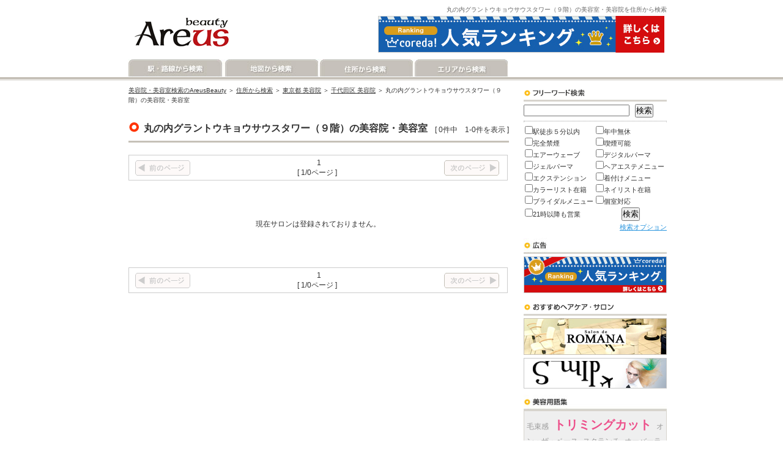

--- FILE ---
content_type: text/html; charset=UTF-8
request_url: http://kanto.areus-beauty.jp/salon/town_search/1006609/
body_size: 13167
content:
<!DOCTYPE html PUBLIC "-//W3C//DTD XHTML 1.0 Transitional//EN" "http://www.w3.org/TR/xhtml1/DTD/xhtml1-transitional.dtd">
<html xmlns="http://www.w3.org/1999/xhtml" xml:lang="ja" lang="ja">
<head>
<meta http-equiv="Content-Type" content="text/html; charset=UTF-8" />
<title>丸の内グラントウキョウサウスタワー（９階）の美容院・美容室検索 ＜ 千代田区 ＜ 東京都 ＜ 住所検索 | AreusBeauty</title>
<meta name="description" content="東京都千代田区丸の内グラントウキョウサウスタワー（９階）の美容室・美容院を住所から検索できます。" />
<meta name="keywords" content="丸の内グラントウキョウサウスタワー（９階）,美容室,美容院,ヘアサロン,住所,検索" />
<meta http-equiv="Content-style-Type" content="text/css" />
<meta http-equiv="Content-Script-Type" content="text/javascript" />
<link rel="stylesheet" type="text/css" href="http://www.areus-beauty.jp/css/import.css" />
<link rel="stylesheet" type="text/css" href="http://www.areus-beauty.jp/css/salon_list.css" />
<link rel="stylesheet" type="text/css" href="http://www.areus-beauty.jp/css/pagenation.css" />
<link rel="start" href="http://kanto.areus-beauty.jp/" />
<link rel="next" href="http://kanto.areus-beauty.jp/sitemap/" />
<meta name="ROBOTS" content="ALL" />
<meta name="ROBOTS" content="INDEX, FOLLOW" /> 
<meta name="ROBOTS" content="NOYDIR" />
<meta name="ROBOTS" content="NOODP" />
<link rel="icon" href="http://kanto.areus-beauty.jp/favicon.ico" type="image/x-icon" />
<link rel="shortcut icon" href="http://kanto.areus-beauty.jp/favicon.ico" type="image/x-icon" />
</head>
<body>
<div id="top">
<div id="l_top">
<a href="/"><img src="http://www.areus-beauty.jp/img/common/logo.jpg" width="190" height="89" alt="美容院・美容室検索｜AreusBeauty" border="0" /></a>
</div><!-- l_top_end -->
<div id="r_t_top">
<h1>丸の内グラントウキョウサウスタワー（９階）の美容室・美容院を住所から検索</h1>
</div><!-- r_t_top_end -->
<div id="r_b_top">
<a href="http://px.a8.net/svt/ejp?a8mat=1C68MC+912P2Q+1IDS+5YZ75" target="_blank">
<img border="0" width="468" height="60" alt="" src="http://www28.a8.net/svt/bgt?aid=080912676546&wid=001&eno=01&mid=s00000007048001003000&mc=1"></a>
<img border="0" width="1" height="1" src="http://www12.a8.net/0.gif?a8mat=1C68MC+912P2Q+1IDS+5YZ75" alt="">
</div><!-- r_b_top_end -->
</div><!-- top_end -->
<div id="navi">
<div id="navi_button">
<div id="l_navi">
<em id="navi_button01">
<a href="/line/search/%E6%9D%B1%E4%BA%AC%E9%83%BD/">駅・路線から検索</a>
</em>
<em id="navi_button02">
<a href="/map/search/%E6%9D%B1%E4%BA%AC%E9%83%BD/">地図から検索</a>
</em>
<em id="navi_button03">
<a href="/city/search/13/">住所から検索</a>
</em>
<em id="navi_button04">
<a href="/area/search/%E6%9D%B1%E4%BA%AC%E9%83%BD/">エリアから検索</a>
</em>
</div><!-- l_navi_end -->
<div id="r_navi">

</div><!-- r_navi_end -->
</div><!-- navi_button_end -->
</div><!-- navi_end -->
<div id="wrapper">
<div id="middle">
<div id="main">
<div id="pankuzu">
<a href="/">美容院・美容室検索のAreusBeauty</a> ＞ 
<a href="/prefecture/search/">住所から検索</a> ＞ 
<a href="/city/search/13/">東京都 美容院</a> ＞ 
<a href="/town/search/13101/">千代田区 美容院</a> ＞ 
丸の内グラントウキョウサウスタワー（９階）の美容院・美容室
</div><!-- pankuzu_end -->
<div class="entry">
<h2 class="h2_base">丸の内グラントウキョウサウスタワー（９階）の美容院・美容室</h2>
<div class="entry_right">
[&nbsp;0件中　1-0件を表示&nbsp;]
</div><!-- entry_right_end -->
</div><!-- entry_end -->


<div class="pagenation">
<div class="pagenation_left">
<img src="http://www.areus-beauty.jp/img/salon/prev_off.gif" width="90" height="25" alt="前のページ" border="0" /></div><!-- pagenation_left_end -->
<div class="pagenation_center">
&nbsp;
<span class="page_box">&nbsp;1&nbsp;</span>
<br />
[&nbsp;1/0ページ&nbsp;]
</div><!-- pagenation_center_end -->
<div class="pagenation_right">
<img src="http://www.areus-beauty.jp/img/salon/next_off.gif" width="90" height="25" alt="次のページ" border="0" /></div><!-- pagenation_right_end -->

</div><!-- pagenation_end -->
<br /><br /><br />
<div class="center">現在サロンは登録されておりません。</div>
<br /><br /><br />


<div class="pagenation">
<div class="pagenation_left">
<img src="http://www.areus-beauty.jp/img/salon/prev_off.gif" width="90" height="25" alt="前のページ" border="0" /></div><!-- pagenation_left_end -->
<div class="pagenation_center">
&nbsp;
<span class="page_box">&nbsp;1&nbsp;</span>
<br />
[&nbsp;1/0ページ&nbsp;]
</div><!-- pagenation_center_end -->
<div class="pagenation_right">
<img src="http://www.areus-beauty.jp/img/salon/next_off.gif" width="90" height="25" alt="次のページ" border="0" /></div><!-- pagenation_right_end -->

</div><!-- pagenation_end -->
</div><!-- main_end -->
<div id="r_contents">
<div id="r_freeword_search">
<form id="SalonSearchForm" method="get" action="/salon/search_result/"><input name="f" type="text" value="" width="100" height="20" id="SalonF" />&nbsp;&nbsp;
<input type="submit" value="検索" /><hr class="freeword_search_hr" />
<div id="r_feeling_search">
<table width="100%">
<tr>
<td width="50%">
<input type="hidden" name="e[1]" id="SalonFeelingE[1]_" value="0" /><input type="checkbox" name="e[1]" value="1" id="SalonFeelingE[1]" />駅徒歩５分以内
</td>
<td width="50%">
<input type="hidden" name="e[12]" id="SalonFeelingE[12]_" value="0" /><input type="checkbox" name="e[12]" value="1" id="SalonFeelingE[12]" />年中無休
</td>
</tr>
<tr>
<td>
<input type="hidden" name="e[2]" id="SalonFeelingE[2]_" value="0" /><input type="checkbox" name="e[2]" value="1" id="SalonFeelingE[2]" />完全禁煙
</td>
<td>
<input type="hidden" name="e[3]" id="SalonFeelingE[3]_" value="0" /><input type="checkbox" name="e[3]" value="1" id="SalonFeelingE[3]" />喫煙可能
</td>
</tr>
<tr>
<td>
<input type="hidden" name="e[4]" id="SalonFeelingE[4]_" value="0" /><input type="checkbox" name="e[4]" value="1" id="SalonFeelingE[4]" />エアーウェーブ
</td>
<td>
<input type="hidden" name="e[5]" id="SalonFeelingE[5]_" value="0" /><input type="checkbox" name="e[5]" value="1" id="SalonFeelingE[5]" />デジタルパーマ
</td>
</tr>
<tr>
<td>
<input type="hidden" name="e[6]" id="SalonFeelingE[6]_" value="0" /><input type="checkbox" name="e[6]" value="1" id="SalonFeelingE[6]" />ジェルパーマ
</td>
<td>
<input type="hidden" name="e[9]" id="SalonFeelingE[9]_" value="0" /><input type="checkbox" name="e[9]" value="1" id="SalonFeelingE[9]" />ヘアエステメニュー
</td>
</tr>
<tr>
<td>
<input type="hidden" name="e[10]" id="SalonFeelingE[10]_" value="0" /><input type="checkbox" name="e[10]" value="1" id="SalonFeelingE[10]" />エクステンション
</td>
<td>
<input type="hidden" name="e[11]" id="SalonFeelingE[11]_" value="0" /><input type="checkbox" name="e[11]" value="1" id="SalonFeelingE[11]" />着付けメニュー
</td>
</tr>
<tr>
<td>
<input type="hidden" name="e[7]" id="SalonFeelingE[7]_" value="0" /><input type="checkbox" name="e[7]" value="1" id="SalonFeelingE[7]" />カラーリスト在籍
</td>
<td>
<input type="hidden" name="e[8]" id="SalonFeelingE[8]_" value="0" /><input type="checkbox" name="e[8]" value="1" id="SalonFeelingE[8]" />ネイリスト在籍
</td>
</tr>
<tr>
<td>
<input type="hidden" name="e[13]" id="SalonFeelingE[13]_" value="0" /><input type="checkbox" name="e[13]" value="1" id="SalonFeelingE[13]" />ブライダルメニュー
</td>
<td>
<input type="hidden" name="e[14]" id="SalonFeelingE[14]_" value="0" /><input type="checkbox" name="e[14]" value="1" id="SalonFeelingE[14]" />個室対応
</td>
</tr>
<tr>
<td>
<input type="hidden" name="e[15]" id="SalonFeelingE[15]_" value="0" /><input type="checkbox" name="e[15]" value="1" id="SalonFeelingE[15]" />21時以降も営業</td>
<td align="center"><input type="submit" width="100" height="20" value="検索" /></td>
</tr>
</table>
<div class="right">
<a href="/salon/search/">検索オプション</a></div><!-- right_end -->
<input type="hidden" name="prefecture_id" value="13" id="SalonPrefectureId" /><input type="hidden" name="city_id" value="13101" id="SalonCityId" /></form></div><!-- r_feeling_search_end -->
</div><!-- r_freeword_search_end -->

<div id="ads_site">
<div class="ads_site_banner">
<a href="http://px.a8.net/svt/ejp?a8mat=1C68MC+912P2Q+1IDS+5Z6WX" target="_blank">
<img border="0" width="234" height="60" alt="" src="http://www26.a8.net/svt/bgt?aid=080912676546&wid=001&eno=01&mid=s00000007048001004000&mc=1"></a>
<img border="0" width="1" height="1" src="http://www11.a8.net/0.gif?a8mat=1C68MC+912P2Q+1IDS+5Z6WX" alt="">
</div><!-- ads_site_banner_end -->
</div><!-- ads_site_end -->

<div id="recommended_salon">
<div class="recommended_salon_banner">
<a href="/salon/detail/1/"><img src="http://www.areus-beauty.jp/img/banner/salon_de_romana.jpg" width="234" height="60" alt="Salon de ROMANA 自由が丘店" border="0" /></a></div><!-- recommended_salon_banner_end -->
<div class="recommended_salon_banner">
<a href="/salon/detail/2/"><img src="http://www.areus-beauty.jp/img/banner/swip_kenshu.jpg" width="234" height="50" alt="SWIP KENSHU" border="0" /></a></div><!-- recommended_salon_banner_end -->
</div><!-- recommended_salon_end -->

<div id="r_term">
<a href="/term/"><img src="http://www.areus-beauty.jp/img/common/term.jpg" width="234" height="26" alt="美容用語集" border="0" /></a></div><!-- r_term_end -->
<div id="term_tag_cloud">
<span class="term_tag_cloud03">
<a href="/term/detail/138/">毛束感</a></span>
<span class="term_tag_cloud01">
<a href="/term/detail/79/">トリミングカット</a></span>
<span class="term_tag_cloud03">
<a href="/term/detail/15/">オン・ザ・ベース</a></span>
<span class="term_tag_cloud03">
<a href="/term/detail/145/">スクランチ</a></span>
<span class="term_tag_cloud03">
<a href="/term/detail/168/">オーバーラップ</a></span>
<span class="term_tag_cloud01">
<a href="/term/detail/169/">オールパーパス</a></span>
<span class="term_tag_cloud02">
<a href="/term/detail/105/">ワインディング</a></span>
<span class="term_tag_cloud03">
<a href="/term/detail/98/">ブリーチ</a></span>
<span class="term_tag_cloud01">
<a href="/term/detail/121/">名古屋巻き</a></span>
<span class="term_tag_cloud03">
<a href="/term/detail/265/">ポーラスヘアー</a></span>
<span class="term_tag_cloud03">
<a href="/term/detail/36/">シャギーカット</a></span>
<span class="term_tag_cloud02">
<a href="/term/detail/140/">コーミング</a></span>
<span class="term_tag_cloud03">
<a href="/term/detail/157/">イヤー・トゥ・イヤー</a></span>
<span class="term_tag_cloud03">
<a href="/term/detail/220/">ネープ</a></span>
<span class="term_tag_cloud02">
<a href="/term/detail/252/">リッジ</a></span>
<span class="term_tag_cloud03">
<a href="/term/detail/39/">レイヤー</a></span>
<span class="term_tag_cloud03">
<a href="/term/detail/248/">ミックスパーマ</a></span>
<span class="term_tag_cloud03">
<a href="/term/detail/24/">セニングシザー</a></span>
<span class="term_tag_cloud02">
<a href="/term/detail/237/">ヘムライン</a></span>
<span class="term_tag_cloud02">
<a href="/term/detail/261/">ワンタッチカラー</a></span>
<div class="right">
<a href="/term/">美容用語一覧</a></div><!-- right_end -->
</div><!-- term_tag_cloud_end -->

<div id="r_publish">
<!--
<div class="r_publish_banner">
</div>
-->
<div class="r_publish_banner">
<a href="/inquiry/"><img src="http://www.areus-beauty.jp/img/common/publish02.gif" width="234" height="34" alt="掲載希望のサロン様へ" border="0" /></a></div><!-- r_publish_banner_end -->
</div><!-- r_publish_end -->
</div><!-- r_contents_end -->
</div><!-- middle_end -->
<div id="bottom_space">
&nbsp;
</div><!-- middle_end -->
</div><!-- wrapper_end -->
<div id="bottom">
<div id="bottom_menu">
<a href="/corporate/" rel="nofollow">会社概要</a>　｜　
<a href="/disclaimer/" rel="nofollow">免責事項</a>　｜　
<a href="/privacy_policy/" rel="nofollow">プライバシーポリシー</a>　｜　
<a href="/sitemap/" rel="nofollow">サイトマップ</a>　｜　
<a href="/other_inquiry/" rel="nofollow">お問い合わせ</a></div><!-- bottom_menu_end -->
</div><!-- bottom_end -->
</body>
</html>


--- FILE ---
content_type: text/css
request_url: http://www.areus-beauty.jp/css/import.css
body_size: 131
content:
/* CSS Document */

/*
@charset "utf-8";
*/

@import "base.css";
@import "navi.css";
@import "r_contents.css";
@import "text.css";


--- FILE ---
content_type: text/css
request_url: http://www.areus-beauty.jp/css/r_contents.css
body_size: 2635
content:
/* CSS Document */

/*
@charset "utf-8";
*/

#r_contents {
	width: 250px;
	margin: 0;
	padding: 0;
	float: right;
}

#r_freeword_search {
	width: 234px;
	margin: 0 0 10px 0;
	padding: 38px 0 0 16px;
	background: url(http://www.areus-beauty.jp/img/common/freeword_search.gif);
	background-repeat : no-repeat;
	background-position: 16px 8px;
}

.freeword_search_hr {
	border: 1px dotted #cccccc;
	margin: 5px 0 5px 0;
}

#r_feeling_search {
	font-size: 11px;
}

.s_square_banner {
	width: 234px;
	margin: 0 0 10px 0;
	padding: 8px 0 0 16px;
}

#useful_contents {
	width: 234px;
	padding: 29px 0 0 16px;
	background: url(http://www.areus-beauty.jp/img/common/useful_contents.gif);
	background-repeat : no-repeat;
}

#recommended_salon {
	width: 234px;
	margin: 0 0 10px 0;
	padding: 30px 0 0 16px;
	background: url(http://www.areus-beauty.jp/img/common/recommended_salon.gif);
	background-repeat : no-repeat;
	background-position: 16px 0px;
}

.recommended_salon_banner {
	width: 234px;
	margin: 0 0 5px 0;
	padding: 0;
}

#ads_site {
	width: 234px;
	margin: 0 0 10px 0;
	padding: 30px 0 0 16px;
	background: url(http://www.areus-beauty.jp/img/common/ads_site.jpg);
	background-repeat : no-repeat;
	background-position: 16px 0px;
}

.ads_site_banner {
	width: 234px;
	margin: 0 0 5px 0;
	padding: 0;
	text-align: center;
}

#r_publish {
	width: 234px;
	margin: 0 0 10px 0;
	padding: 0 0 0 16px;
}

.r_publish_banner {
	width: 234px;
	margin: 0 0 5px 0;
	padding: 0;
}

#r_term {
	width: 234px;
	margin: 0 0 0 16px;
	padding: 0;
}

#term_tag_cloud {
	width: 224px;
	margin: 0 0 30px 16px;
	padding: 10px 4px 4px 4px;
	line-height: 200%;
	border: 1px solid #d7d4cd;
	background-color: #efefef;
}

.term_tag_cloud01 {
	margin: 0;
	padding: 0 5px 0 0;
	font-size: 20px;
	font-weight:900;
}

.term_tag_cloud01 a:link, .term_tag_cloud01 a:visited {
	color: #ed4f8a;
	text-decoration: none;
}

.term_tag_cloud01 a:hover, .term_tag_cloud01 a:active {
	color: #ffffff;
	text-decoration: none;
	background-color: #ed4f8a;
}

.term_tag_cloud02 {
	margin: 0;
	padding: 0 5px 0 0;
	font-size: 16px;
	font-weight:bold;
}

.term_tag_cloud02 a:link, .term_tag_cloud02 a:visited {
	color: #2b96de;
	text-decoration: none;
}

.term_tag_cloud02 a:hover, .term_tag_cloud02 a:active {
	color: #ffffff;
	text-decoration: none;
	background-color: #2b96de;
}

.term_tag_cloud03 {
	margin: 0;
	padding: 0 5px 0 0;
	font-size: 12px;
}

.term_tag_cloud03 a:link, .term_tag_cloud03 a:visited {
	color: #999999;
	text-decoration: none;
}

.term_tag_cloud03 a:hover, .term_tag_cloud03 a:active {
	color: #ffffff;
	text-decoration: none;
	background-color: #999999;
}

